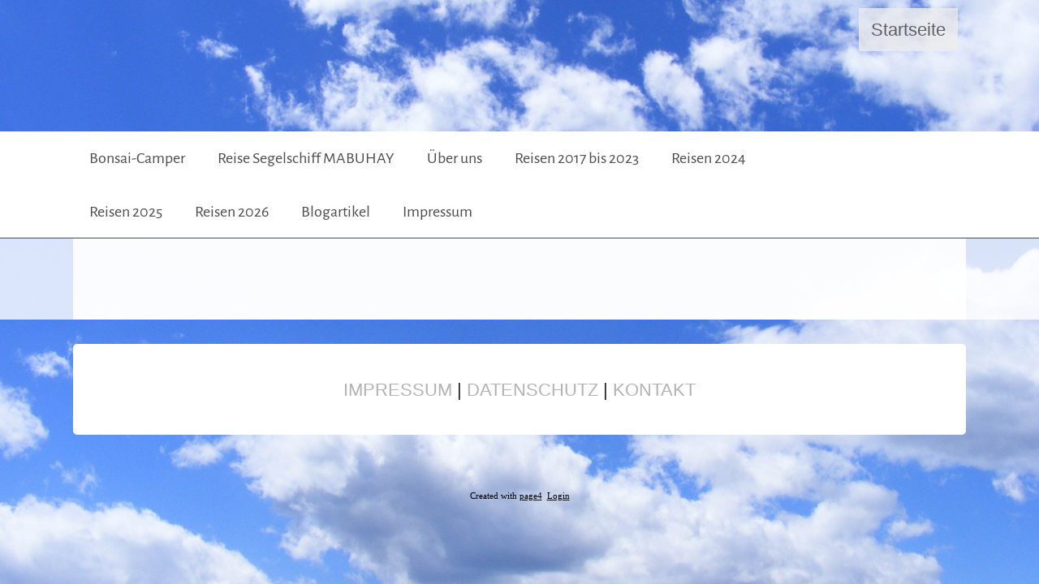

--- FILE ---
content_type: text/html; charset=UTF-8
request_url: https://www.bonsaicamper.ch/_blog/2006/w23/
body_size: 7237
content:
<!DOCTYPE html>
<html lang="de">
<head>
	<meta charset="UTF-8">
	<link rel="preconnect" href="https://resources.page4.com" crossorigin="anonymous"/>
	<title>Im BONSAI-Camper unterwegs - Blog: Wochenübersicht 05.06.2006 - 11.06.2006</title>
	<meta name="msapplication-config" content="none"/>
	<meta name="viewport" content="width=device-width, initial-scale=1" />
	<meta name="author" content="Marie-Therese und Paul" />
	<meta name="description" content="Ihr seid auf unserer Homepage gelandet. Das freut uns natürlich sehr. Da uns immer wieder das Fernweh packt und wir sehr gerne reisen, möchten wir unsere Erfahrungen und Eindrücke mit euch teilen." />
	<meta property="og:title" content="Im BONSAI-Camper unterwegs - Blog: Wochenübersicht 05.06.2006 - 11.06.2006" />
	<meta property="og:description" content="Ihr seid auf unserer Homepage gelandet. Das freut uns natürlich sehr. Da uns immer wieder das Fernweh packt und wir sehr gerne reisen, möchten wir unsere Erfahrungen und Eindrücke mit euch teilen." />
	<meta property="og:type" content="website" />
	<meta property="og:url" content="https://www.bonsaicamper.ch/_blog/2006/w23/" />
	<meta property="og:image" content="https://www.bonsaicamper.ch/img-cut-optimize-20250504-121307-1024-x-768_c1200_1200.jpg" />
	<meta property="og:image:secure_url" content="https://www.bonsaicamper.ch/img-cut-optimize-20250504-121307-1024-x-768_c1200_1200.jpg" />
	<meta property="og:image:width" content="1024" />
	<meta property="og:image:height" content="637" />
	<meta property="og:updated_time" content="2006-06-06T15:08:00+02:00" />
	<link rel="stylesheet" type="text/css" id="p4_layout_style" href="/layout-1-9e4f31cda3-278c08ac.css" />
	<link rel="stylesheet" type="text/css" href="/system/templates/client.css.german?278c08ac" />
	<link rel="stylesheet" type="text/css" href="/system/mods/mod.cookie_consent.css?278c08ac" />
	<link rel="stylesheet" type="text/css" href="/system/shared/ext/fontawesome-free/css/all.min.css?278c08ac" />
	<script src="/system/shared/ext/jquery.js?278c08ac" type="text/javascript"></script>
	<script src="/system/mods/mod.layout_to_top.js?278c08ac" type="text/javascript" defer></script>
	<script src="/system/shared/ext/mustache.js/mustache.min.js?278c08ac" type="text/javascript" defer></script>
	<script src="/system/blog/client.blog_utils.js?278c08ac" type="text/javascript" defer></script>
	<style type="text/css">
	#scnt_head_1_areaNav .static-content-nav {padding: 10px;background-color:rgba(238,238,238,0.8);}
.static-content-nav ul {margin:0;padding:0;}
#scnt_head_1_areaNav .static-content-nav li {display:inline-block;margin:0 5px;padding:0;}
#scnt_head_1_areaNav img {height:30px;}
.static-content-nav img {opacity:0.9;}
.static-content-nav img:hover,.static-content-nav a:hover span {opacity:1;}
.static-content-nav a {text-decoration: none;}
.static-content-nav a span {opacity:0.7}
.static-content-wrap {display:grid;position:absolute;top:0;left:0;right:0;bottom:0;z-index:1}
.static-content-element {position:absolute;z-index: 2;}
.static-content-element[data-position='0'] .static-content-handle {top: 20px;}
.p4-cnt-spacer {background-color:transparent !important;margin:0 !important;padding:0 !important;border:0 !important;}
.p4-cnt-richtext hr {color:inherit;border: 1px solid currentColor;}
#scnt_head_1_areaNav {top:0;right:0;;margin:10px;}
#cnt428 .dCol:nth-child(1) {width:100%;}
	</style>
	<script type="text/javascript">const lazyLoadContentImages=c=>{document.querySelectorAll("#cnt"+c+" img").forEach(a=>{var b=a.getAttribute("src");b.includes("_c100_100")&&(b=b.replace("_c100_100","_c"+Math.round(a.clientWidth*Math.min(2,window.devicePixelRatio?window.devicePixelRatio:1))+"_"+Math.round(a.clientHeight*Math.min(2,window.devicePixelRatio?window.devicePixelRatio:1))),a.setAttribute("src",b),a.style.width=Math.round(a.clientWidth)+"px")})};
const lazyLoadBackgroundImages=(n,d="g",o=0,a=0)=>{const e=document.querySelectorAll(n);e.forEach(n=>{var e,i=getComputedStyle(n);"fixed"===i.backgroundAttachment&&(o=window.innerWidth,a=window.innerHeight);const t=i.backgroundImage;t&&t.includes("_c100_100")&&(e=Math.min(window.innerWidth,Math.round(o||n.clientWidth))*Math.min(2,window.devicePixelRatio||1),i=Math.min(window.innerHeight,Math.round(a||n.clientHeight))*Math.min(2,window.devicePixelRatio||1),n.style.backgroundImage=t.replace("_c100_100","_"+d+e+"_"+i))})};


var p4SiteConfig = {'privConsent': {'text':'','link_text':'','button_allow':'','button_deny':'','mode': 2, 'link': "/impressum/datenschutzerklärung/"}};

</script>
	

</head>
<body class="p4_layout_3 c4p-layout-3 c4p_background_99 p4-no-sidebar responsive"><div id="c4p_main" class="p4-layout-element c4p_main_margin">			<header id="c4p_head_1_wrap" class="p4-layout-element c4p_background_10 c4p_border_10 c4p_head_1_margin"  >		<div id="c4p_head_1" class="p4-layout-element c4p_head_1_height c4p_background_1 c4p_border_1 c4p_page_image c4p_main_width"  >	<div id="c4p_head_1_cnt">


<div class="static-content-wrap">
    
        <div class="static-content-element" id="scnt_head_1_areaNav">
            








<div class="static-content-nav">
    <ul><li>
        <a href="/" title="Startseite"><span class="font-7">Startseite</span></a>
    </li>
    </ul>
</div>
        </div>
    
</div><div style="position:absolute;top:0;bottom:0;right:0;left:0;overflow:hidden;"></div></div>		</div>		</header>				<div id="c4p_nav_wrap" class="c4p_nav_margin c4p_background_13 c4p_border_13"  >	<div class="c4p_main_width">		<div id="c4p_nav" class="c4p_background_6 c4p_border_6  p4-flex-box"   style="position:relative;"><div class="nav-structure-horizontal nav-structure-horizontal-3">
    <div><div role="navigation" aria-label="Hauptnavigation" class="c4p_nav_horizontal c4p_nav_110005 c4p_subnav_1 c4p_subnav_2 c4p_subnav_3 nav110005"><ul class="nav_l_0"><li class="nav_n"><a href="/" title="" data-state="parent">Bonsai-Camper</a><ul class="nav_l_1"><li class="nav_n"><a href="/bonsai-camper/unser-camper/" title="">Unser Camper</a></li></ul></li><li class="nav_n"><a href="/reise-segelschiff-mabuhay/p2006-8/" title="" data-state="parent">Reise Segelschiff MABUHAY</a><ul class="nav_l_1"><li class="nav_n"><a href="/reise-segelschiff-mabuhay/p2006-8/" title="">2006</a></li><li class="nav_n"><a href="/reise-segelschiff-mabuhay/p2007/" title="">2007</a></li><li class="nav_n"><a href="/reise-segelschiff-mabuhay/p2008/" title="">2008</a></li><li class="nav_n"><a href="/reise-segelschiff-mabuhay/p2009/" title="">2009</a></li><li class="nav_n"><a href="/reise-segelschiff-mabuhay/p2010/" title="">2010</a></li><li class="nav_n"><a href="/reise-segelschiff-mabuhay/p2011/" title="">2011</a></li><li class="nav_n"><a href="/reise-segelschiff-mabuhay/p2012/" title="">2012</a></li></ul></li><li class="nav_n"><a href="/über-uns/" title="">Über uns</a></li><li class="nav_n"><a href="/reisen-2027-bis-2023/" title="">Reisen 2017 bis 2023</a></li><li class="nav_n"><a href="/reisen-2024/spanien-winter-2024-2025/" title="" data-state="parent">Reisen 2024</a><ul class="nav_l_1"><li class="nav_n"><a href="/reisen-2024/spanien-winter-2024-2025/" title="">Spanien Winter 2024 / 2025</a></li><li class="nav_n"><a href="/reisen-2024/antarktis/" title="">Antarktis</a></li><li class="nav_n"><a href="/reisen-2024/rundreisli/" title="">Rundreisli</a></li><li class="nav_n"><a href="/reisen-2024/besancon/" title="">Besançon</a></li><li class="nav_n"><a href="/reisen-2024/oberitalien/" title="">Oberitalien</a></li><li class="nav_n"><a href="/reisen-2024/unterwegs-nach-westafrika/" title="">Unterwegs nach Westafrika</a></li></ul></li><li class="nav_n"><a href="/p2025/costa-blanca-1/" title="" data-state="parent">Reisen 2025</a><ul class="nav_l_1"><li class="nav_n"><a href="/p2025/costa-blanca-1/" title="">Costa Blanca</a></li><li class="nav_n"><a href="/p2025/albanien/" title="">Albanien</a></li><li class="nav_n"><a href="/p2025/vom-bodensee-bis-rosenheim/" title="">Vom Bodensee bis Rosenheim</a></li><li class="nav_n"><a href="/p2025/china/" title="">China</a></li><li class="nav_n"><a href="/p2025/frühlingsfahrt/" title="">Frühlingsfahrt</a></li></ul></li><li class="nav_n"><a href="/reisen-2026/167/" title="" data-state="parent">Reisen 2026</a><ul class="nav_l_1"><li class="nav_n"><a href="/reisen-2026/167/" title="">Costa Blanca</a></li></ul></li><li class="nav_n"><a href="/blogartikel/" title="" data-state="parent">Blogartikel</a><ul class="nav_l_1"><li class="nav_n"><a href="/blogartikel/weihnachten-auf-dem-rhein/" title="">Weihnachten auf dem Rhein</a></li><li class="nav_n"><a href="/blogartikel/im-wallis/" title="">Im Wallis</a></li><li class="nav_n"><a href="/blogartikel/costa-blanca/" title="">Costa Blanca</a></li><li class="nav_n"><a href="/blogartikel/irland-schottland-england/" title="">Irland, Schottland, England</a></li><li class="nav_n"><a href="/blogartikel/italien/" title="">Italien</a></li><li class="nav_n"><a href="/blogartikel/im-jura/" title="">Im Jura</a></li><li class="nav_n"><a href="/blogartikel/flussfahrt-auf-der-saone/" title="">Flussfahrt auf der Saône</a></li><li class="nav_n"><a href="/blogartikel/portugal-1/" title="">Portugal</a></li><li class="nav_n"><a href="/blogartikel/coronawinter-in-spanien/" title="">Coronawinter in Spanien</a></li><li class="nav_n"><a href="/blogartikel/bretagne/" title="">Bretagne</a></li><li class="nav_n"><a href="/blogartikel/normandie/" title="">Normandie</a></li><li class="nav_n"><a href="/blogartikel/bad-kreuznach/" title="">Bad Kreuznach</a></li><li class="nav_n"><a href="/blogartikel/elche-spanien/" title="">Elche (Spanien)</a></li><li class="nav_n"><a href="/blogartikel/ans-schwarze-meer/" title="">Ans Schwarze Meer</a></li><li class="nav_n"><a href="/blogartikel/im-französischen-jura/" title="">Im französischen Jura</a></li><li class="nav_n"><a href="/blogartikel/p1-woche-safnern-an-der-aare/" title="">1 Woche Safnern an der Aare</a></li><li class="nav_n"><a href="/blogartikel/p3-tage-in-safnern-an-der-aare/" title="">3 Tage in Safnern an der Aare</a></li><li class="nav_n"><a href="/blogartikel/p5-tage-in-frankreich/" title="">5 Tage in Frankreich</a></li><li class="nav_n"><a href="/blogartikel/poschiavo/" title="">Poschiavo</a></li><li class="nav_n"><a href="/blogartikel/ostern-in-frankreich/" title="">Ostern in Frankreich</a></li><li class="nav_n"><a href="/blogartikel/der-heimweg-1/" title="">Der Heimweg</a></li><li class="nav_n"><a href="/blogartikel/p2018/" title="">Marokko</a></li><li class="nav_n"><a href="/blogartikel/wieder-in-spanien/" title="">Wieder in Spanien</a></li><li class="nav_n"><a href="/blogartikel/im-elsass/" title="">Im Elsass</a></li><li class="nav_n"><a href="/blogartikel/am-bodensee/" title="">Am Bodensee</a></li><li class="nav_n"><a href="/blogartikel/nordkap-reise/" title="">Nordkap-Reise</a></li><li class="nav_n"><a href="/blogartikel/straussenausflug-nach-frankreich/" title="">Straussenausflug nach Frankreich</a></li><li class="nav_n"><a href="/blogartikel/la-gomera-1/" title="">Auffahrts-Ausflug</a></li><li class="nav_n"><a href="/blogartikel/osterreise-nach-spanien/" title="">Osterreise nach Spanien</a></li><li class="nav_n"><a href="/blogartikel/la-gomera/" title="">La Gomera</a></li><li class="nav_n"><a href="/blogartikel/winter-in-spanien/" title="">Winter in Spanien</a></li><li class="nav_n"><a href="/blogartikel/probefahrt-nach-spanien/" title="">Probefahrt nach Spanien</a></li></ul></li><li class="nav_n"><a href="/impressum/" title="" data-state="parent">Impressum</a><ul class="nav_l_1"><li class="nav_n"><a href="/impressum/datenschutzerklärung/" title="">Datenschutzerklärung</a></li><li class="nav_n"><a href="/impressum/kontaktformular/" title="">Kontaktformular</a></li></ul></li></ul></div></div>
    <div class="nav-structure-horizontal-links" role="navigation" aria-label="Nebennavigation" data-context-menu="nav-links" data-nav-id="primary"><a href="" class="icon" title="Icon"><svg aria-hidden="true"><use href="/system/shared/ext/fontawesome-free/svgs/brands/facebook.svg#image"></use></svg></a><a href="" class="icon" title="Icon"><svg aria-hidden="true"><use href="/system/shared/ext/fontawesome-free/svgs/brands/instagram.svg#image"></use></svg></a><a href="" class="icon" title="Icon"><svg aria-hidden="true"><use href="/system/shared/ext/fontawesome-free/svgs/brands/linkedin.svg#image"></use></svg></a></div>
</div></div>	</div></div>	<div id="c4p_content_wrap" class="p4-layout-element c4p_background_17 c4p_border_17"  >		<div class="p4-flex-box layout-flex-parent c4p_main_width">						<div id="c4p_center_cnt" class="c4p_background_2 c4p_border_2 c4p_autoheight_master p4-flex-dynamic"  >	
		
		
		
<div class="blog-posts p "  role="main" aria-label="Blog Inhalt" data-blog-display="post,6,2006/w23" data-page-size="10">
</div></div>		</div>	</div>		<footer id="c4p_foot_1_wrap" class="p4-layout-element c4p_background_14 c4p_border_14 c4p_foot_1_margin"  >		<div id="c4p_foot_1" class="p4-layout-element c4p_foot_1_height c4p_foot_1_ctr c4p_background_3 c4p_border_3 c4p_main_width"  >	<div class="dCtr p4-container p4-static-container" id="cnt6" data-content-id="6"><div id="cnt428" class="dRow p4-row " data-column-count="1">
	<div class="row__background "></div>
	<div class="row__column-wrap">
		<div id="cnt429" class="dCol"><div id="cnt531" class="dCon p4-cnt-spacer">
<div style="height:32px;"></div></div><div id="cnt430" class="dCon p4-cnt-richtext"><div><p style="text-align: center;"><a href="/impressum">IMPRESSUM</a> | <a href="/53">DATENSCHUTZ</a>&nbsp;| <a href="/impressum/kontaktformular">KONTAKT</a></p></div></div><div id="cnt533" class="dCon p4-cnt-spacer">
<div style="height:24px;"></div></div></div>

	</div>
</div></div></div>	</footer>		<aside id="c4p_foot_2_wrap" class="p4-layout-element c4p_background_15 c4p_border_15 c4p_foot_2_margin"  >		<div id="c4p_foot_2" class="p4-layout-element c4p_foot_2_height c4p_foot_2_ctr c4p_background_8 c4p_border_8 c4p_main_width"  >	<div style="position:absolute;top:0;bottom:0;right:0;left:0;overflow:hidden;"></div></div>	</aside>	</div><aside id="c4p_copyright" role="complementary" aria-hidden="true">Created with <a class="c4p_cr_link" style="color:#000000" href="https://de.page4.com" title="Zur page4 Seite.Achtung Sie verlassen die aktuelle Seite.">page4</a>&nbsp;&nbsp;<a class="c4p_cr_link" href="/admin.php" style="color:#000000" title="Login">Login</a></aside><section id="p4-mobile-nav" class="style-2" aria-hidden="true">	<header>		<a href="/" class="title" aria-label="Zur Startseite" title="Zur Startseite" tabindex="-1">			Im BONSAI-Camper unterwegs		</a>		<a href="/" class="cart" aria-label="Zum Warenkorb" title="Zum Warenkorb" tabindex="-1">			<svg xmlns="http://www.w3.org/2000/svg" viewBox="0 0 24 24" width="24" height="24"><defs><style>.cls-1{fill:none;}</style></defs><path class="cls-1" d="M0,0H24V24H0ZM18.31,6l-2.76,5Z"/><path d="M7,18a2,2,0,1,0,2,2A2,2,0,0,0,7,18Z"/><path d="M17,18a2,2,0,1,0,2,2A2,2,0,0,0,17,18Z"/><path d="M7.17,14.75l0-.12L8.1,13h7.45a2,2,0,0,0,1.75-1l3.86-7L19.42,4h0l-1.1,2-2.76,5h-7l-.13-.27L6.16,6l-1-2L4.27,2H1V4H3l3.6,7.59L5.25,14A1.93,1.93,0,0,0,5,15a2,2,0,0,0,2,2H19V15H7.42A.25.25,0,0,1,7.17,14.75Z"/></svg>			<span>0</span>		</a>		<div class="toggle">			<svg class="menu_btn" xmlns="http://www.w3.org/2000/svg" height="24" viewBox="0 0 24 24" width="24"><path d="M0 0h24v24H0z" fill="none"/><path d="M3 18h18v-2H3v2zm0-5h18v-2H3v2zm0-7v2h18V6H3z"/></svg><svg class="close_btn" xmlns="http://www.w3.org/2000/svg" height="24" viewBox="0 0 24 24" width="24"><path d="M0 0h24v24H0z" fill="none"/><path d="M19 6.41L17.59 5 12 10.59 6.41 5 5 6.41 10.59 12 5 17.59 6.41 19 12 13.41 17.59 19 19 17.59 13.41 12z"/></svg>		</div>	</header>	<nav>		<ul><li class="nav_n" data-type="page-index"><a href="/"  tabindex="-1">Bonsai-Camper </a>	<div class="toggle">		<svg xmlns="http://www.w3.org/2000/svg" height="24" viewBox="0 0 24 24" width="24"><path d="M0 0h24v24H0z" fill="none"/><path d="M7.41 15.41L12 10.83l4.59 4.58L18 14l-6-6-6 6z"/></svg>		<svg xmlns="http://www.w3.org/2000/svg" height="24" viewBox="0 0 24 24" width="24"><path d="M0 0h24v24H0V0z" fill="none"/><path d="M7.41 8.59L12 13.17l4.59-4.58L18 10l-6 6-6-6 1.41-1.41z"/></svg>	</div>	<ul class="level-1">		<li class="nav_n" data-type="page"><a href="/bonsai-camper/unser-camper/" title="" tabindex="-1">Unser Camper</a></li>	</ul></li><li class="nav_n" data-type="folder"><a href="/reise-segelschiff-mabuhay/p2006-8/"  tabindex="-1">Reise Segelschiff MABUHAY </a>	<div class="toggle">		<svg xmlns="http://www.w3.org/2000/svg" height="24" viewBox="0 0 24 24" width="24"><path d="M0 0h24v24H0z" fill="none"/><path d="M7.41 15.41L12 10.83l4.59 4.58L18 14l-6-6-6 6z"/></svg>		<svg xmlns="http://www.w3.org/2000/svg" height="24" viewBox="0 0 24 24" width="24"><path d="M0 0h24v24H0V0z" fill="none"/><path d="M7.41 8.59L12 13.17l4.59-4.58L18 10l-6 6-6-6 1.41-1.41z"/></svg>	</div>	<ul class="level-1">		<li class="nav_n" data-type="page"><a href="/reise-segelschiff-mabuhay/p2006-8/" title="" tabindex="-1">2006</a></li><li class="nav_n" data-type="page"><a href="/reise-segelschiff-mabuhay/p2007/" title="" tabindex="-1">2007</a></li><li class="nav_n" data-type="page"><a href="/reise-segelschiff-mabuhay/p2008/" title="" tabindex="-1">2008</a></li><li class="nav_n" data-type="page"><a href="/reise-segelschiff-mabuhay/p2009/" title="" tabindex="-1">2009</a></li><li class="nav_n" data-type="page"><a href="/reise-segelschiff-mabuhay/p2010/" title="" tabindex="-1">2010</a></li><li class="nav_n" data-type="page"><a href="/reise-segelschiff-mabuhay/p2011/" title="" tabindex="-1">2011</a></li><li class="nav_n" data-type="page"><a href="/reise-segelschiff-mabuhay/p2012/" title="" tabindex="-1">2012</a></li>	</ul></li><li class="nav_n" data-type="page"><a href="/über-uns/"  tabindex="-1">Über uns </a></li><li class="nav_n" data-type="page"><a href="/reisen-2027-bis-2023/"  tabindex="-1">Reisen 2017 bis 2023 </a></li><li class="nav_n" data-type="folder"><a href="/reisen-2024/spanien-winter-2024-2025/"  tabindex="-1">Reisen 2024 </a>	<div class="toggle">		<svg xmlns="http://www.w3.org/2000/svg" height="24" viewBox="0 0 24 24" width="24"><path d="M0 0h24v24H0z" fill="none"/><path d="M7.41 15.41L12 10.83l4.59 4.58L18 14l-6-6-6 6z"/></svg>		<svg xmlns="http://www.w3.org/2000/svg" height="24" viewBox="0 0 24 24" width="24"><path d="M0 0h24v24H0V0z" fill="none"/><path d="M7.41 8.59L12 13.17l4.59-4.58L18 10l-6 6-6-6 1.41-1.41z"/></svg>	</div>	<ul class="level-1">		<li class="nav_n" data-type="page"><a href="/reisen-2024/spanien-winter-2024-2025/" title="" tabindex="-1">Spanien Winter 2024 / 2025</a></li><li class="nav_n" data-type="page"><a href="/reisen-2024/antarktis/" title="" tabindex="-1">Antarktis</a></li><li class="nav_n" data-type="page"><a href="/reisen-2024/rundreisli/" title="" tabindex="-1">Rundreisli</a></li><li class="nav_n" data-type="page"><a href="/reisen-2024/besancon/" title="" tabindex="-1">Besançon</a></li><li class="nav_n" data-type="page"><a href="/reisen-2024/oberitalien/" title="" tabindex="-1">Oberitalien</a></li><li class="nav_n" data-type="page"><a href="/reisen-2024/unterwegs-nach-westafrika/" title="" tabindex="-1">Unterwegs nach Westafrika</a></li>	</ul></li><li class="nav_n" data-type="folder"><a href="/p2025/costa-blanca-1/"  tabindex="-1">Reisen 2025 </a>	<div class="toggle">		<svg xmlns="http://www.w3.org/2000/svg" height="24" viewBox="0 0 24 24" width="24"><path d="M0 0h24v24H0z" fill="none"/><path d="M7.41 15.41L12 10.83l4.59 4.58L18 14l-6-6-6 6z"/></svg>		<svg xmlns="http://www.w3.org/2000/svg" height="24" viewBox="0 0 24 24" width="24"><path d="M0 0h24v24H0V0z" fill="none"/><path d="M7.41 8.59L12 13.17l4.59-4.58L18 10l-6 6-6-6 1.41-1.41z"/></svg>	</div>	<ul class="level-1">		<li class="nav_n" data-type="page"><a href="/p2025/costa-blanca-1/" title="" tabindex="-1">Costa Blanca</a></li><li class="nav_n" data-type="page"><a href="/p2025/albanien/" title="" tabindex="-1">Albanien</a></li><li class="nav_n" data-type="page"><a href="/p2025/vom-bodensee-bis-rosenheim/" title="" tabindex="-1">Vom Bodensee bis Rosenheim</a></li><li class="nav_n" data-type="page"><a href="/p2025/china/" title="" tabindex="-1">China</a></li><li class="nav_n" data-type="page"><a href="/p2025/frühlingsfahrt/" title="" tabindex="-1">Frühlingsfahrt</a></li>	</ul></li><li class="nav_n" data-type="folder"><a href="/reisen-2026/167/"  tabindex="-1">Reisen 2026 </a>	<div class="toggle">		<svg xmlns="http://www.w3.org/2000/svg" height="24" viewBox="0 0 24 24" width="24"><path d="M0 0h24v24H0z" fill="none"/><path d="M7.41 15.41L12 10.83l4.59 4.58L18 14l-6-6-6 6z"/></svg>		<svg xmlns="http://www.w3.org/2000/svg" height="24" viewBox="0 0 24 24" width="24"><path d="M0 0h24v24H0V0z" fill="none"/><path d="M7.41 8.59L12 13.17l4.59-4.58L18 10l-6 6-6-6 1.41-1.41z"/></svg>	</div>	<ul class="level-1">		<li class="nav_n" data-type="page"><a href="/reisen-2026/167/" title="" tabindex="-1">Costa Blanca</a></li>	</ul></li><li class="nav_n" data-type="page"><a href="/blogartikel/"  tabindex="-1">Blogartikel </a>	<div class="toggle">		<svg xmlns="http://www.w3.org/2000/svg" height="24" viewBox="0 0 24 24" width="24"><path d="M0 0h24v24H0z" fill="none"/><path d="M7.41 15.41L12 10.83l4.59 4.58L18 14l-6-6-6 6z"/></svg>		<svg xmlns="http://www.w3.org/2000/svg" height="24" viewBox="0 0 24 24" width="24"><path d="M0 0h24v24H0V0z" fill="none"/><path d="M7.41 8.59L12 13.17l4.59-4.58L18 10l-6 6-6-6 1.41-1.41z"/></svg>	</div>	<ul class="level-1">		<li class="nav_n" data-type="page"><a href="/blogartikel/weihnachten-auf-dem-rhein/" title="" tabindex="-1">Weihnachten auf dem Rhein</a></li><li class="nav_n" data-type="page"><a href="/blogartikel/im-wallis/" title="" tabindex="-1">Im Wallis</a></li><li class="nav_n" data-type="page"><a href="/blogartikel/costa-blanca/" title="" tabindex="-1">Costa Blanca</a></li><li class="nav_n" data-type="page"><a href="/blogartikel/irland-schottland-england/" title="" tabindex="-1">Irland, Schottland, England</a></li><li class="nav_n" data-type="page"><a href="/blogartikel/italien/" title="" tabindex="-1">Italien</a></li><li class="nav_n" data-type="page"><a href="/blogartikel/im-jura/" title="" tabindex="-1">Im Jura</a></li><li class="nav_n" data-type="page"><a href="/blogartikel/flussfahrt-auf-der-saone/" title="" tabindex="-1">Flussfahrt auf der Saône</a></li><li class="nav_n" data-type="page"><a href="/blogartikel/portugal-1/" title="" tabindex="-1">Portugal</a></li><li class="nav_n" data-type="page"><a href="/blogartikel/coronawinter-in-spanien/" title="" tabindex="-1">Coronawinter in Spanien</a></li><li class="nav_n" data-type="page"><a href="/blogartikel/bretagne/" title="" tabindex="-1">Bretagne</a></li><li class="nav_n" data-type="page"><a href="/blogartikel/normandie/" title="" tabindex="-1">Normandie</a></li><li class="nav_n" data-type="page"><a href="/blogartikel/bad-kreuznach/" title="" tabindex="-1">Bad Kreuznach</a></li><li class="nav_n" data-type="page"><a href="/blogartikel/elche-spanien/" title="" tabindex="-1">Elche (Spanien)</a></li><li class="nav_n" data-type="page"><a href="/blogartikel/ans-schwarze-meer/" title="" tabindex="-1">Ans Schwarze Meer</a></li><li class="nav_n" data-type="page"><a href="/blogartikel/im-französischen-jura/" title="" tabindex="-1">Im französischen Jura</a></li><li class="nav_n" data-type="page"><a href="/blogartikel/p1-woche-safnern-an-der-aare/" title="" tabindex="-1">1 Woche Safnern an der Aare</a></li><li class="nav_n" data-type="page"><a href="/blogartikel/p3-tage-in-safnern-an-der-aare/" title="" tabindex="-1">3 Tage in Safnern an der Aare</a></li><li class="nav_n" data-type="page"><a href="/blogartikel/p5-tage-in-frankreich/" title="" tabindex="-1">5 Tage in Frankreich</a></li><li class="nav_n" data-type="page"><a href="/blogartikel/poschiavo/" title="" tabindex="-1">Poschiavo</a></li><li class="nav_n" data-type="page"><a href="/blogartikel/ostern-in-frankreich/" title="" tabindex="-1">Ostern in Frankreich</a></li><li class="nav_n" data-type="page"><a href="/blogartikel/der-heimweg-1/" title="" tabindex="-1">Der Heimweg</a></li><li class="nav_n" data-type="page"><a href="/blogartikel/p2018/" title="" tabindex="-1">Marokko</a></li><li class="nav_n" data-type="page"><a href="/blogartikel/wieder-in-spanien/" title="" tabindex="-1">Wieder in Spanien</a></li><li class="nav_n" data-type="page"><a href="/blogartikel/im-elsass/" title="" tabindex="-1">Im Elsass</a></li><li class="nav_n" data-type="page"><a href="/blogartikel/am-bodensee/" title="" tabindex="-1">Am Bodensee</a></li><li class="nav_n" data-type="page"><a href="/blogartikel/nordkap-reise/" title="" tabindex="-1">Nordkap-Reise</a></li><li class="nav_n" data-type="page"><a href="/blogartikel/straussenausflug-nach-frankreich/" title="" tabindex="-1">Straussenausflug nach Frankreich</a></li><li class="nav_n" data-type="page"><a href="/blogartikel/la-gomera-1/" title="" tabindex="-1">Auffahrts-Ausflug</a></li><li class="nav_n" data-type="page"><a href="/blogartikel/osterreise-nach-spanien/" title="" tabindex="-1">Osterreise nach Spanien</a></li><li class="nav_n" data-type="page"><a href="/blogartikel/la-gomera/" title="" tabindex="-1">La Gomera</a></li><li class="nav_n" data-type="page"><a href="/blogartikel/winter-in-spanien/" title="" tabindex="-1">Winter in Spanien</a></li><li class="nav_n" data-type="page"><a href="/blogartikel/probefahrt-nach-spanien/" title="" tabindex="-1">Probefahrt nach Spanien</a></li>	</ul></li><li class="nav_n" data-type="page"><a href="/impressum/"  tabindex="-1">Impressum </a>	<div class="toggle">		<svg xmlns="http://www.w3.org/2000/svg" height="24" viewBox="0 0 24 24" width="24"><path d="M0 0h24v24H0z" fill="none"/><path d="M7.41 15.41L12 10.83l4.59 4.58L18 14l-6-6-6 6z"/></svg>		<svg xmlns="http://www.w3.org/2000/svg" height="24" viewBox="0 0 24 24" width="24"><path d="M0 0h24v24H0V0z" fill="none"/><path d="M7.41 8.59L12 13.17l4.59-4.58L18 10l-6 6-6-6 1.41-1.41z"/></svg>	</div>	<ul class="level-1">		<li class="nav_n" data-type="page"><a href="/impressum/datenschutzerklärung/" title="" tabindex="-1">Datenschutzerklärung</a></li><li class="nav_n" data-type="page"><a href="/impressum/kontaktformular/" title="" tabindex="-1">Kontaktformular</a></li>	</ul></li></ul>					</nav></section><script>function toggleMobileMenu() {	document.querySelector("body").classList.toggle("mobile-nav-open");}function localAnchor(e) {	document.querySelector("#p4-mobile-nav header .toggle").click();	let href = this.href;	window.setTimeout(function() {document.location.replace(href);}, 50);	return false;}function toggleParent(e) {	const domParent = this.parentNode;	const shouldBeOpen = !domParent.classList.contains("open");	const domSiblings = domParent.parentNode.children;	for(let i = 0; i < domSiblings.length; i++) {		domSiblings[i].classList.remove("open");		let domSubmenu = domSiblings[i].querySelector("ul");		if (domSubmenu && domSubmenu.style.maxHeight) {			domSubmenu.style.maxHeight = null;		}	}	if (shouldBeOpen) {		domParent.classList.toggle("open");		let domSubmenu = domParent.querySelector("ul");		if (domSubmenu) {			domSubmenu.style.maxHeight = domSubmenu.scrollHeight + "px";			let domParents = [];			let domCurrentParent = domSubmenu.parentNode.parentNode;			while(domCurrentParent.style.maxHeight) {				domCurrentParent.style.maxHeight = "none";				domParents.push(domCurrentParent);				domCurrentParent = domCurrentParent.parentNode.parentNode;			}			window.setTimeout(function() {				for(let i = 0; i < domParents.length; i++) {					domParents[i].style.maxHeight = domParents[i].scrollHeight + "px";				}			}, 500);		}	}	e.preventDefault();	return false;}document.querySelectorAll("#p4-mobile-nav header .toggle")[0].addEventListener("click", toggleMobileMenu);const toggleButtons = document.querySelectorAll("#p4-mobile-nav ul .toggle");for(let i = 0; i < toggleButtons.length; i++) {	toggleButtons[i].addEventListener("click", toggleParent);}const domFolders = document.querySelectorAll("#p4-mobile-nav [data-type='folder']");for(let i = 0; i < domFolders.length; i++) {	domFolders[i].children[0].addEventListener("click", toggleParent);}const domChainParents = document.querySelectorAll("#p4-mobile-nav .nav_c");for(let i = 0; i < domChainParents.length; i++) {	domChainParents[i].classList.toggle("open");	const ul = domChainParents[i].querySelector("ul");	if (ul)		domChainParents[i].querySelector("ul").style.maxHeight = "none";}const domLocalLinks = document.querySelectorAll("#p4-mobile-nav a[href*='#']");for(let i = 0; i < domLocalLinks.length; i++) {	domLocalLinks[i].addEventListener("click", localAnchor);}</script>
<script type="text/javascript">!function(){let e={mode:1,text:"Um unsere Website f\xfcr Sie optimal zu gestalten und fortlaufend verbessern zu k\xf6nnen, verwenden wir Cookies. Sind Sie damit einverstanden?",title:"Cookie-Einstellungen",link_text:"Weitere&nbsp;Informationen",link:"",button_allow:"Ja,&nbsp;ich&nbsp;bin&nbsp;einverstanden",button_deny:"Ablehnen"};function t(){let t=document.createElement("div");t.className="privconsent-box privconsent-mode-"+e.mode,t.setAttribute("aria-label",e.title),t.setAttribute("role","dialog"),t.style.display="none";let n=document.createElement("button");n.className="privconsent-button",n.innerHTML=e.button_deny,n.ariaLabel="Alle Cookies ablehnen",n.type="button",n.tabIndex=0;let o=document.createElement("button");o.className="privconsent-button",o.innerHTML=e.button_allow,o.ariaLabel="Alle Cookies akzeptieren",o.type="button",o.tabIndex=0;let i=e.text;""!==e.link&&(i+=' <a aria-label="Datenschutzerkl\xe4rung und Cookierichtlinie" class="privconsent-link" href="'+e.link+'">'+e.link_text+"</a>");let l=document.createElement("div");l.className="privconsent-info",l.innerHTML=i,t.appendChild(l),t.appendChild(n),t.appendChild(o),document.body.insertBefore(t,document.body.firstChild),n.addEventListener("click",function(){sessionStorage.setItem("privconsent","deny"),t.parentNode.removeChild(t)}),o.addEventListener("click",function(){t.parentNode.removeChild(t),function e(t){let n=new Date;n.setDate(n.getDate()+365);let o=[t+"=1","expires="+n.toUTCString(),"path=/","secure","samesite=lax"];document.cookie=o.join(";")}("privconsent"),document.location.reload()}),[n,o].forEach(e=>{e.addEventListener("keydown",function(t){("Enter"===t.key||" "===t.key)&&(t.preventDefault(),e.click())})})}function n(e){let t="; "+document.cookie,n=t.split("; "+e+"=");return 2===n.length&&"1"===n.pop().split(";").shift()}void 0!==window.p4SiteConfig&&"privConsent"in window.p4SiteConfig&&(e.link=e.link||p4SiteConfig.privConsent.link,e.link_text=p4SiteConfig.privConsent.link_text||e.link_text,e.mode=p4SiteConfig.privConsent.mode||e.mode,e.button_allow=p4SiteConfig.privConsent.button_allow||e.button_allow,e.button_deny=p4SiteConfig.privConsent.button_deny||e.button_deny,e.text=p4SiteConfig.privConsent.text||e.text,n("privconsent")||sessionStorage.getItem("privconsent")||t(),window.addEventListener("load",function(){(n("privconsent")||sessionStorage.getItem("privconsent"))&&n("privconsent")?(function e(){let t=document.querySelectorAll("[data-uses-cookies='1']");for(let n=0;n<t.length;n++){let o=t[n].parentNode;t[n].parentNode.innerHTML=t[n].childNodes[0].data;let i=o.querySelectorAll("script");i.forEach(e=>{let t=document.createElement("script");Array.from(e.attributes).forEach(e=>{t.setAttribute(e.name,e.value)}),t.text=e.text,e.parentNode.replaceChild(t,e)})}"function"==typeof window.p4ActivateGA&&window.p4ActivateGA()}(),"function"==typeof window.p4AllowCookies&&window.p4AllowCookies()):function e(){let t=document.querySelectorAll("[data-placeholder-cookies='1']");for(let n=0;n<t.length;n++)t[n].style.display="block"}()})),window.resetConsent=function e(){sessionStorage.removeItem("privconsent"),document.cookie="privconsent=; expires=Thu, 01 Jan 1970 00:00:01 GMT;",document.location.reload()},window.privacy_consent=t}();
var a=window.innerWidth-document.body.clientWidth;if(17!==a){var b=document.createElement("style");b.media="screen";b.type="text/css";b.innerHTML=".p4-no-sidebar div.dRow[data-column-count=\"1\"] .p4-cnt-fullwidth {position:relative;width: calc(100vw - "+a+"px) !important; left: calc(-50vw + 50% + "+Math.floor(a/2)+"px); }";document.head.appendChild(b)};</script>

</body></html>